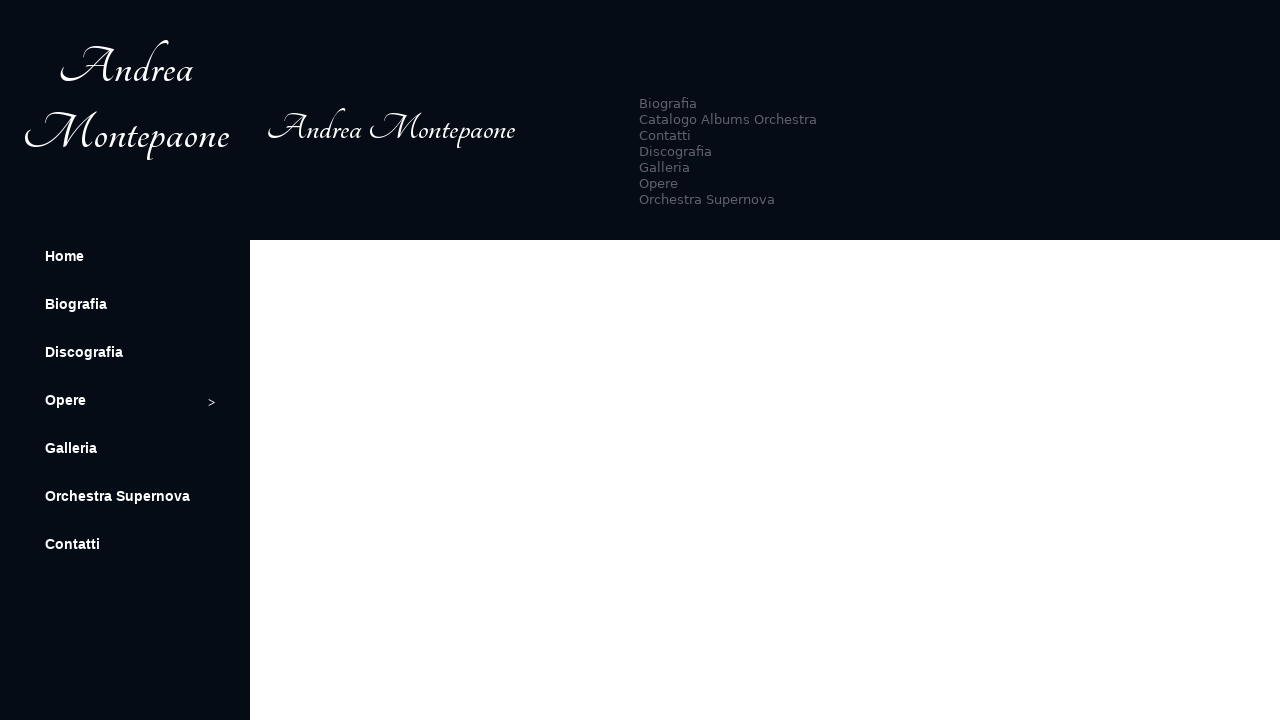

--- FILE ---
content_type: text/css
request_url: https://www.andreamontepaone.swellweb.it/wp-content/themes/montepaone/style.css?ver=6.9
body_size: 12289
content:
/*asset*/
.mobile{display:none;}
.desktop{display:block;}

body{ 
    padding-left:250px;
    }
    
p {
    font-family: 'Libre Franklin', sans-serif;
    font-size:16px;
}

.parallax {
    background-color: transparent;
    background-size: cover;
    background-position: center top;
    background-repeat: no-repeat;
    background-attachment: fixed;
}

#logo-top{
    width:100%;
    /* height:80px; */
    /* white-space:nowrap; */
    padding: 35px 5px;
    text-align: center;
    line-height: 1.2;
}

#logo-top a {
    color: #fff;
    text-decoration: none;
    font-size: 55px;
    font-family: 'Tangerine', cursive;
}

#aside-menu{
    width:250px;
    position:fixed;
    top:0;
    bottom:0;
    left:0;
    background: #060c15;
    z-index: 5000;
}
.menu-primary-container {
    margin-top: 30px;
}

.menu-primary-container ul {
    list-style: none;
    padding:0;
}

.menu-primary-container ul li {
    list-style: none;
    padding: 10px 45px;
    line-height:1.8;
    /* background: #12131585; */
    /* border-bottom: 1px solid #33333333; */
}

.menu-primary-container ul li a{
    text-decoration:none;
    font-family: 'Merriweather Sans', sans-serif;
    font-size: 14px;
    color: #ffffff;
    font-weight:600;
}

.menu-primary-container ul li a:after {
   
}

.menu-primary-container ul li a:hover {
    color: #d3d3d3;
    transition: .3s;
}


.menu-primary-container ul.sub-menu {
    position: absolute;
    top: 0;
    background: #060d16;
    z-index: 50;
    left: 0;
    transition: .2s;
    visibility:hidden;
    opacity:0;
    width:0;
    overflow:hidden;
}

.menu-primary-container .menu-item-has-children {
    position: relative;
}
.menu-primary-container .menu-item-has-children a:after{position: absolute;content: ">";right: 35px;font-size: 13px;-webkit-font-smoothing: antialiased;padding: 5px 0px;font-family: cursive;}

ul.sub-menu li a:after {
  content: ""!important;
}

.menu-primary-container .menu-item-has-children:hover  ul.sub-menu{
    left:250px;
    visibility:visible;
    width:-webkit-fill-available;
    opacity:1;
    transition:.5s;
} 


.menu-primary-container .current_page_item a {
    color: #7b7b7b;
}


.concept {
    padding: 120px 0px;
    line-height: 1.8;
}

.concept p {
    font-size: 30px;
    font-weight: 100;
}


.concept p span {
    font-size:15px;
    text-align:right;
    display:block;
    padding-right:30px;
    }

.concept-wrap {
    padding: 0px 60px;
}

img.img-fit-grid {
    width: 100%;
    height: 100%;
    object-fit: cover;
    object-position: center;
}

/*albums*/
article.article-album {
    min-height: 770px;
}
.title-album h1 {
    font-size: 30px;
    font-weight: 300;
    font-family: "Merriweather Sans", sans-serif;
    text-align:center;
    margin-top:10px
}

.box-single-details-album {
    padding: 10px;
    background: #dadada;
}

.box-single-details-album li {
    font-size: 14px;
    margin-top: 15px;
}

span {
    text-align: right;
}

box-single-image-album {
    margin-top: 8px;
}
ul.tracklist-list {
    margin-top: 0;
    margin-bottom: 1rem;
    list-style: decimal-leading-zero;
}

li .single-track {
    display: flex;
    flex-wrap: wrap;
    flex-direction: row;
    justify-content: space-between;
    margin: 8px 0px;
    border-bottom: 1px solid #dadada;
    padding-bottom: 2px;
    padding-left: 10px;
    margin-left: 10px;
}

.container-interpeters {
    margin-top: 30px;
}

.container-interpeters h3, .container-track-list h3 {
    text-decoration: underline;
    padding-bottom: 25px;
    padding-top: 15px;
    font-size: 1.4rem;
}

.container-interpeters li {
    border-bottom: 1px dotted #dadada;
    line-height: 2.2;
}


ul.list-unstyled {}

.box-single-stores {
    margin-top: 30px;
}

.box-single-stores li {
    margin: 25px 0px;
    font-size: 18px;
    text-align: center;
    /* display: flex; */
    /* flex-direction: row; */
    /* justify-content: space-between; */
    font-family: "Merriweather Sans", sans-serif;
    font-weight: 300;
    text-decoration: none;
}

.box-single-stores li a {
    color: #212629;
    text-decoration: none;
    padding: 15px;
    background: #dadada;
    border-radius: 45px;
    transition: .3s;
}

.box-single-stores li a:hover {
    background: #000;
    color: #fff;
    transition: .3s;
}

.box-single-stores li i {
    font-size: 30px;
    padding-top: 10px;
    padding-left: 10px;
    position: relative;
    top: 5px;
    left: -3px;
}



.album-grid-box {
    position: relative;
}

.album-grid-wrap:hover:before {
    position: absolute;
    content: "";
    width: 100%;
    height: 100%;
    background: #00000040;
    z-index: 5;
    top: 0;
    bottom: 0;
}

.filter-layout {
    position: absolute;
    top: 0;
    right: 0;
    left: 0;
    bottom: 0;
    height: 30px;
    margin: auto;
    text-align: center;
    font-size: 40px;
    visibility: hidden;
    opacity: 0;
    transition: .3s;
}

.album-grid-box:hover img {
    /* transform: scale(1.11); */
    -webkit-filter: grayscale(100%);
    -moz-filter: grayscale(100%);
    filter: grayscale(100%);
    transition: filter .5s linear;
}
.album-grid-box:hover  .filter-layout{
    opacity:1;
    visibility:visible;
    transition:.3s;
}

.filter-layout li{
    position:relative;
    z-index:60;
    transition:.3s;
    opacity:0.9;
    border-radius:50%;
    border:1px solid #fff;
    padding: 0px 12px;
    color: #060d16;
    background: #dadada45;
}
.filter-layout li i:hover{
    color:#fff;
}

li.list-inline-item a {
    color: #060d16;
}
.album-grid-box,.album-grid-wrap, .album-grid-img {
    height: 100%;
}
.album-grid-box {
    overflow: hidden;
    cursor: pointer;
}

.album-grid-box img {
    filter: grayscale(0%);
    transition: filter .5s;
}

/*Biografia*/
.wrap-grid {
  column-count: 2;
  column-gap: 25px;
  padding: 60px;
  text-align: justify;
}

.space-container {
    position: relative;
}

.title-container {
    position: absolute;
    top: 39%;
    font-size: medium;
    width: 100%;
    left: 64px;
    width: 90%;
}

.container {
    position: relative;
    /* max-width: 1170px; */
}

.title-container h2 {
    color: #ffffff;
    text-transform: uppercase;
    font-size: 50px;
    font-weight: bold;
    text-shadow: 1px 1px 1px #000;
    font-family: 'Merriweather Sans', sans-serif;
}

.space-container img {
    filter: sepia(1);
}

.album-grid-box img {
    min-height: 325px;
}

.album-grid-box {
    border: 1px solid #dadada;
    height: 100%;
}

/*Opere */
.box-opera {
    padding: 30px 20px;
    /* border-bottom: 1px solid #dddd; */
    /* margin: 14px 1px; */
}

.title-opera .h3 {
    font-size: 22px;
    padding-bottom: 10px;
}

.box-opera-content, .box-opera-content p {
    padding: 10px 6px;
    line-height: 1.8;
    font-size: 14px;
}

.col-md-12:nth-child(even) .box-opera{
    background:rgb(230 230 230 / 23%);
}

/*orchestra */

section#orchestra-curriculum {
    padding: 120px;
}

.title-page {
    padding: 25px 0px;
}

.wrap-content-curriculum {
    text-align: justify;
}

.parallax-wrap {
    padding: 120px 0px;
}

.eventi {
    line-height: 2.5;
    color: #fff;
    font-size: medium;
    font-family: 'Merriweather Sans';
}

.wrap-gallery-orchestra {
    padding: 0;
}

article {
    overflow-x: hidden;
}

.album-grid-text {
    height: 100%;
    display: flex;
    flex-direction: column;
    justify-content: center;
    text-align: center;
    padding: 42px;
    background: #f0f0f0;
}

.album-grid-text-wrap h4{
    font-size:1.3rem;
}
.album-grid-text-wrap .box-single-stores {
    position: relative;
    max-height: 200px;
    overflow: hidden;
}

.grid-padding {
    padding: 5px 17px;
    height:100%;
}

.box-single-stores i{
    font-size:14px;
}

.cta-archive {
    padding: 15px;
    justify-content: center;
    display: flex;
    margin-bottom: 15px;
}

img.skip-lazy {
    filter: grayscale(1);
}

.bwg-item:hover img.skip-lazy {
    filter: grayscale(0);
}


/*gallery*/

.image-gallery img{
     width:100%;
     object-fit:cover;
     height: 100%;
}

.wrap {
    display: grid;
    grid-template-columns: repeat(4, minmax(25%, 1fr));
    grid-template-rows: 250px;
    gap: 5px;
    grid-auto-flow: dense;
    list-style: none;
    margin: 0em auto;
    padding: 0;
}

.grdi-2{
 grid-column-start: 1;
  grid-column-end: 3;
  grid-row-start: 1;
  grid-row-end: 3;
}

.grid-two{
  grid-column-end: 2;
  grid-row-end: 2;
}



/*contatti*/
figure{margin:0;}
img.img-fit-contatti {
    width: 100%;
    height: 100%;
    object-fit: cover;
    object-position: center;
}

.box-contact-form {
    padding: 45px;
}

.box-contact-form input {
    margin: 12px 0px;
    outline: none;
    border-top: 0;
    border-left: 0;
    border-right: 0;
    border-bottom: 1px solid #ddd;
}

.box-contact-form textarea {
    width: 100%;
    max-height: 165px;
    padding: 10px;
    margin: 20px 0px;
    border: 1px solid #ddd;
}
.box-contact-form textarea:focus{
    borde-color:#333;
    outline:1px solid #333;
}

.box-contact-form .form-control:focus {
    outline: none;
    border-color: #333;
    outline: none;
    box-shadow: none;
    border-radius: 0;
}

.accettazione {
    display: flex;
    flex-wrap: wrap;
    flex-direction: column;
    align-items: flex-start;
    position: relative;
    width: 90%;
}

.accettazione span {
    left: 5px;
    position: relative;
    text-align: left;
    line-height: 2;
}

.box-contatti {
    padding-top: 70px;
}







footer {
    background: #060c15;
    padding-top: 80px;
}

.logo-bottom {font-family: 'Tangerine';font-size: 40px;line-height: 65px;}

.logo-bottom a {
    color: #fff;
    text-decoration: none;
}

.box-footer-about p {
    font-size: 16px;
    color: #6d6d6d;
}

.rounded {
    display: none;
}

.page_item {
    font-size: 13px;
    line-height: 1.3;
    list-style: none;
}

.page_item a {
    color: #60616d;
    text-decoration: none;
}

.page_item a:hover {
    color: #9a9a9a;
    transition: .5s;
}


@media only screen and (max-width:860px){
.mobile{display:block;}
.desktop{display:none;}

    body{ padding-left:0; }
    nav#aside-menu {
        top:0;
        width:100%;
        position:absolute;
        height: fit-content;
        overflow: hidden;
        }
    .menu-primary-container ul {
        display:flex;
       
    }
    
    ul#menu-primary {
    flex-direction: column;
    padding-left: 20px;
}

    .menu-primary-container ul li{
        padding:3px;
        position: relative;
    }
    .menu-primary-container .menu-item-has-children:hover ul.sub-menu {
    left: 0;
    }
    

    .menu-primary-container ul.sub-menu{
        top: 50px;
        min-width: 200px;
        padding: 2px 15px;
        visibility: collapse;
        text-align:left;
        justify-content:left;
        position:absolute;
    }
    .menu-primary-container .menu-item-has-children a:after{
        position:absolute;
        right:-10px;
        transform:rotate(90deg);
    } 
    
    .menu-primary-container .menu-item-has-children:hover a:after{
        transform:rotate(-90deg);
    }
    .btn-menu.mobile {
    height: 30px;
    width: 30px;
    position: absolute;
    right: 0;
    top: 20px;
    color: #fff;
    z-index: 50;
}

.menu-primary-container {
    visibility: collapse;
    opacity: 0;
    display: block;
    height: 0;
    top: -400px;
    position: relative;
    transition: .5s;
    z-index: 3;
}

.menu-primary-container.open-menu {
    height: auto;
    transition: .8s;
    top: 0;
    visibility: visible;
    opacity: 1;
}


.menu-primary-container ul#menu-primary {
    opacity: 0;
    z-index: 3;
    position: relative;
}

.menu-primary-container.open-menu ul#menu-primary {
    opacity: 1;
}

.menu-primary-container ul.sub-menu {
    position: relative;
    visibility: visible;
    opacity: 1;
    top: 0;
    display: flex;
    justify-content: center;
    flex-direction: column;
    z-index: 3;
}
article {
    margin-top: 165px;
    overflow: hidden;
}

.box-single-stores li i {
    font-size: 18px;
}

.box-single-stores li {
    font-size: 14px;
}

.col-md-6.grid-padding .row {
    max-height: -webkit-fill-available;
    height: 100%;
}
    
}

@media only screen and (max-width:480px){

.title-container h2{font-size:2em;}
.wrap-grid {
    column-count: 1;
    padding: 20px;
}

.space-container img {
    height: 182px;
    width: 100%;
    object-fit: cover;
    object-position: center;
}

section#orchestra-curriculum {
    padding: 30px;
}

}









--- FILE ---
content_type: application/javascript
request_url: https://www.andreamontepaone.swellweb.it/wp-content/themes/montepaone/js/functions.js
body_size: -7
content:
const EventMenu  = ( () =>{
 const containerMenu = document.querySelector(".menu-primary-container");
 containerMenu.classList.toggle('open-menu');
});